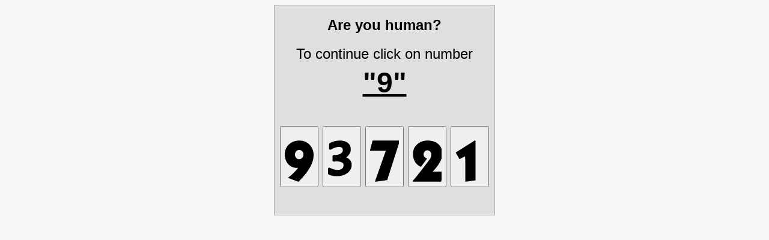

--- FILE ---
content_type: text/html; charset=UTF-8
request_url: https://yavitrina.ru/broshi-zhemchug
body_size: 2258
content:
<html><head><meta charset=utf-8><title>Security check</title></head><body style="background-color:#f7f7f7"><div style="text-align:center"><div style="background-color:#dfdfdf;display:inline-block;padding:9px;text-align:center;border:1px solid #aaa;font-size:1.5em;line-height:2em;font-family:Helvetica,Arial,sans-serif"><b>Are you human?</b><br>To continue click on number<br><span style="font-size:2em"><b><u>"9"</u></b></span><br><br><form method=POST action=""><button value=1800593770527091 name=wsr_cap type=submit><svg width=48 height=96 viewBox="0 0 896 999"><path d="M421.5.7C300 7.1 199.7 49.9 121.8 128.4 58.2 192.5 20.4 264.8 6.1 349.5 1.6 376.1.6 390.8.6 427c0 35.9 1.1 52.6 5.5 82.5 13.6 94.4 52.4 176 112.8 237.9C176.5 806.2 242.6 838 330 848.5c16 2 64.3 3.1 74.8 1.8 3.9-.5 7.2-.7 7.2-.4 0 1-29.7 39-43.9 56.2-30.4 36.7-57.2 65.8-94.2 102.4-49 48.4-87.4 81.7-155.7 134.9l-20.4 15.9 17.9 6.8L237 1212l160 60.6c16.5 6.3 20.5 7.4 25.6 7.4h6.1l29.4-30.8c109.9-114.9 171.8-187.4 234-273.7 70.2-97.4 123.5-192.1 156.4-278 51.9-135.2 61.5-275.8 26.9-390.4a428.41 428.41 0 0 0-54.6-115.4c-27-40.3-65-80.1-104.3-109.2C642 27.3 550.9-.7 448.5.2l-27 .5zm53.3 294.8c36.1 7.1 63.8 26.9 85.1 60.9 19.3 30.9 25.3 70.3 17 111.6-9.3 46.8-42.4 87.7-84.4 104.3-14.6 5.8-27.3 8-46 8.1-37.6 0-65.9-11.9-90.5-38.1-20.9-22.3-34.6-50.9-39.1-81.4-1.6-10.8-1.6-35.9 0-46.9 3.8-27 13.9-51 30.1-71.9 22.3-28.6 49.4-44.2 84-48.5 7.6-.9 35.8.3 43.8 1.9z"/></svg></button> <button value=1800593770331121 name=wsr_cap type=submit><svg width=48 height=96 viewBox="0 0 896 999"><path d="M349.1 1c-94 5.9-177.3 27.8-250.6 65.9-30.5 15.9-36.6 20.4-41.9 31-3.5 6.8-4.4 14.5-5.1 43.6L50 195l-1.1 45.5c-.2 20.7 1.1 25.1 9.8 34.5 7.5 8.1 14.1 11.2 24.8 11.8 10.9.6 14.3-.6 33.5-11.9 55.4-32.4 134.5-61.6 194.1-71.8 20.5-3.5 33.1-4.4 54.3-3.8 29.6.8 50.1 4.9 67.1 13.1 17.7 8.7 29 19.6 37 36.1 7.5 15.4 10.1 30.5 9.2 53.5-2.3 59-41.1 102.1-114.6 127.2-33.5 11.4-65.8 16.7-114.1 18.8-65.4 2.8-61.1 2.5-68.2 5.9-10.3 4.9-18.4 14.8-20.7 25.3-.5 2.3-1.5 20.7-2.1 40.8l-2 66.7c-1.2 38.3-.4 42.8 9.1 53.7 5.1 5.8 10.6 9.1 18.7 11.1 5.6 1.5 9.8 1.5 47.4.1 69.6-2.7 98.6-2.1 131 2.4 56.2 7.9 100.9 28.7 121.6 56.8 11.1 15 16 29.1 16.9 48.7 1.5 32.1-6.4 62.8-22.3 87.2-7.4 11.5-24.2 28.3-35.7 35.8-28.4 18.4-64.8 28.1-118.3 31.5-68.1 4.4-165.6-20.6-238.4-61.1-8-4.4-17.2-8.7-20.5-9.6-18.6-4.8-39 7.6-44.4 27.2-1.3 4.7-5.4 128.3-4.9 148.5.3 12.4.5 14 3.1 19.2 4.7 9.6 10 14 26 21.9 40.6 19.8 87.9 33.7 140.9 41.4 91.6 13.2 188.3 8.8 268.8-12.1 84-21.8 153.6-60.2 205-113 25.4-26.1 43.9-52.3 59.5-83.9 17-34.6 25.9-64.2 31.1-104 2.5-18.7 2.5-56 0-71.5-13.5-85.5-71.9-152.8-167-192.4l-3.9-1.6 10-6.8c24.7-16.8 53.5-43.1 71.3-65.2 34-42.1 53.8-86.2 61.7-137 2.4-16 2.4-59.1 0-77-5.9-42.5-18.4-77-39.1-108.5-47.5-72.1-128.3-114.6-239.1-126-19-1.9-75-2.8-96.4-1.5z"/></svg></button> <button value=1800593770891174 name=wsr_cap type=submit><svg width=48 height=96 viewBox="0 0 896 999"><path d="M77 .5c0 .3-7.9 30.8-17.6 67.8L20.9 215.6 0 295.8v11.1V318h244l244 .9c0 .5-19.2 55.3-42.6 121.8L292 876l-73.9 209.7-68.1 193.9c0 .2 6.6.4 14.8.4 12.5 0 20.6-.8 53.2-5.5l131-18.5 182.6-26.3c.3-.3 34.5-106.6 76-236.4l88.2-275.8 114.6-358.2L918 23.1V11.6 0H497.5L77 .5z"/></svg></button> <button value=1800593770892424 name=wsr_cap type=submit><svg width=48 height=96 viewBox="0 0 896 999"><path d="M424 .6L406 2c-111.4 8.9-213 56.7-291.5 137.1C60 195 27.1 259 13.6 336c-8.3 46.5-8.3 105.7-.1 161 9.8 66.7 33.9 131.4 67.5 181.5 30.1 44.8 69.2 81.7 117 110.5 12.8 7.7 53.8 29 55.9 29 .9 0 189.6-251.5 190.6-254.1.4-1.1-4.9-4.1-20.2-11.6-24.5-12-36.4-19.7-48.7-31.3-22.9-21.7-34.7-46.9-37.5-80.1-3.4-39.4 8.3-72.1 36.2-101.6 21.8-23 47.9-34.3 79.5-34.3 41.9 0 73.8 15.3 96.9 46.6 11.6 15.7 20 35.8 23.9 56.9 2.6 14 2.6 49.9 0 67-5.7 37.3-17.9 66.2-44.9 106.5-12.9 19.3-181.8 240.7-279.1 366-136.2 175.3-202.1 255.9-238 290.8L0 1251v14.5 14.5h440.4l441-1.8c.3-.9 4.6-17 9.5-35.7l20.1-76 20-75.5 17.9-67.7c9-33.7 9.1-34.4 9.1-45.8V966l-169.7-.2-169.6-.3 16.4-17c128.2-132.9 220.9-271.8 260.4-390 11.7-35.4 18.2-64 22.7-101 1.9-16.3 1.6-67.4-.6-89.5-6.9-69.9-24.7-126.6-55.6-177.7-36.2-59.6-91-108.6-156.6-139.9C650.1 23.9 590.1 8.9 514 2.4 497.7 1 434.2-.3 424 .6z"/></svg></button> <button value=1800593770614721 name=wsr_cap type=submit><svg width=48 height=96 viewBox="0 0 896 999"><path d="M307.3 184.3L16.1 368.5l-.1 8v8L53.1 449l55.6 96.8 18.5 32.3 44.2-22.5 133.9-67.4c.4-.2.7 177.9.7 395.7V1280h10.3c6.4 0 19.6-1.3 34.8-3.5l151.9-21.4 78.5-11.1 39.3-5.5 3.2-.6V619 0l-12.7.1-12.8.1-291.2 184.1z"/></svg></button></form></div></div></body></html>